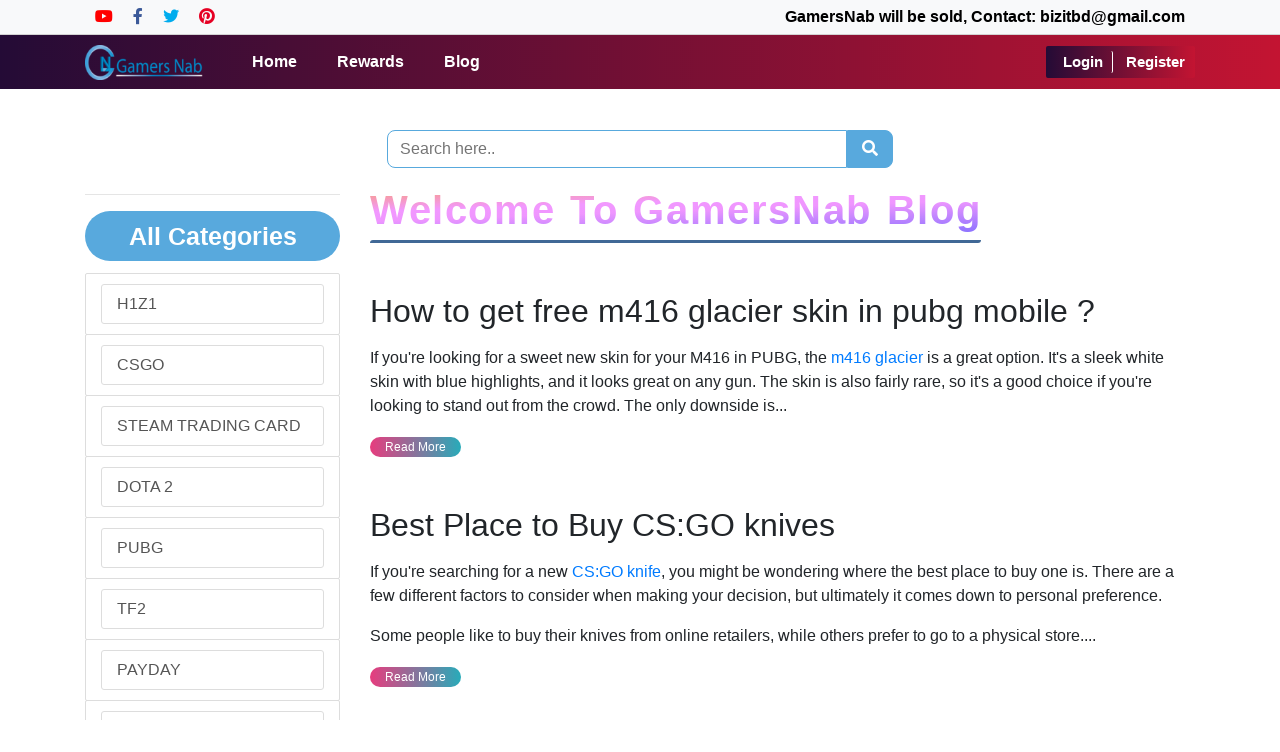

--- FILE ---
content_type: text/html; charset=UTF-8
request_url: https://gamersnab.com/blog?page=26
body_size: 5839
content:
<!DOCTYPE html>




<!DOCTYPE html>
<html lang="en" itemscope itemtype="http://schema.org/WebSite">
<head>
 
    <meta charset="UTF-8">
    
     <!---->
     
    <title> GamersNab Blog  Page-26 -  GamersNab.com </title>
    <meta name="description" content=" Welcome to GamersNab Blog, this is an knowledge center about all games including CSGO, TF2, Dota 2 and more.(Page-26) ">
    <meta name="keywords" content=" gamersnab blog ">
    <meta name="author" content="GamersNab">
    
    <meta name="viewport" content="width=device-width, initial-scale=1.0">
   
    
    
    <meta name="csrf-token" content="MtJzuDKsmrPUVlAzUzBP0TGDouK30F4qb2lLpdRF">
    <meta name="msapplication-TileColor" content="#ffffff">
    <meta name="theme-color" content="#ffffff">
    <meta name="pct-site-verification" content="0rk6qc8sk6esz7m51y268899n78t98ja6057m1cr6hv"/>
    <meta name="google-site-verification" content="0tqlHniPvlYOu7yjD65FZWq-B6bIdphFP6L-MyfqDNs"/>
    <meta name="p:domain_verify" content="218de7054830fc0b3af905bb14c8d9f3"/>
    <link rel="icon" type="image/png" href="/favicon.png">
    

    
  
    
    <meta name="p:domain_verify" content="218de7054830fc0b3af905bb14c8d9f3"/>
   
    <script async src="//pagead2.googlesyndication.com/pagead/js/adsbygoogle.js"></script>
    <script>
         (adsbygoogle = window.adsbygoogle || []).push({
              google_ad_client: "ca-pub-1702190522169883",
              enable_page_level_ads: true
         });
    </script> 

    <!-- Pinterest Tag -->
    <script>
        !function(e){if(!window.pintrk){window.pintrk = function () {
        window.pintrk.queue.push(Array.prototype.slice.call(arguments))};var
          n=window.pintrk;n.queue=[],n.version="3.0";var
          t=document.createElement("script");t.async=!0,t.src=e;var
          r=document.getElementsByTagName("script")[0];
          r.parentNode.insertBefore(t,r)}}("https://s.pinimg.com/ct/core.js");
        pintrk('load', '2614219978847', {em: '<user_email_address>'});
        pintrk('page');
    </script>
    <noscript>
        <img height="1" width="1" style="display:none;" alt=""
        src="https://ct.pinterest.com/v3/?event=init&tid=2614219978847&pd[em]=<hashed_email_address>&noscript=1" />
    </noscript>
    <!-- end Pinterest Tag -->
    <meta name="facebook-domain-verification" content="wpfnarycosrglio6mdqy6ssqko5fpf" />

    <!--Start of Tawk.to Script-->
    <script type="text/javascript">
        var Tawk_API=Tawk_API||{}, Tawk_LoadStart=new Date();
        (function(){
        var s1=document.createElement("script"),s0=document.getElementsByTagName("script")[0];
        s1.async=true;
        s1.src='https://embed.tawk.to/5f760fcc4704467e89f3ecb2/default';
        s1.charset='UTF-8';
        s1.setAttribute('crossorigin','*');
        s0.parentNode.insertBefore(s1,s0);
        })();
    </script>
    <!--End of Tawk.to Script-->
    
    
    <!-- Global site tag (gtag.js) - Google Analytics -->
<script async src="https://www.googletagmanager.com/gtag/js?id=UA-170477532-1"></script>
<script>
  window.dataLayer = window.dataLayer || [];
  function gtag(){dataLayer.push(arguments);}
  gtag('js', new Date());

  gtag('config', 'UA-170477532-1');
</script>


    
    
    <meta name="csrf-token" content="MtJzuDKsmrPUVlAzUzBP0TGDouK30F4qb2lLpdRF" />

<link rel="stylesheet" href="https://stackpath.bootstrapcdn.com/bootstrap/4.4.1/css/bootstrap.min.css" >


<link rel="stylesheet" type="text/css" href="https://cdnjs.cloudflare.com/ajax/libs/toastr.js/2.1.4/toastr.min.css">

<link rel="stylesheet" href="https://cdnjs.cloudflare.com/ajax/libs/font-awesome/5.15.2/css/all.min.css" integrity="sha512-HK5fgLBL+xu6dm/Ii3z4xhlSUyZgTT9tuc/hSrtw6uzJOvgRr2a9jyxxT1ely+B+xFAmJKVSTbpM/CuL7qxO8w==" crossorigin="anonymous" />


<link rel="stylesheet" type="text/css" href="https://gamersnab.com/frontend_assets/assets/css/jquery.dataTables.min.css">


<link rel="stylesheet" type="text/css" href="https://gamersnab.com/frontend_assets/assets/css/style.css">
    


</head>

<body>
    
 

        
        <header class="fixed-top" style="background: linear-gradient(to right, rgb(36, 11, 54), rgb(195, 20, 50))!important;">
    <div id="top-header" class="bg-light">
           <div class="container d-flex my-auto">
               <ul class="header-links mr-auto d-flex my-auto">
                   <li><a href="https://www.youtube.com/c/GamersNab" target="_blank"><i class="fab fa-youtube" style="color:#FF0000;"></i></a></li>
                   <li><a href="https://facebook.com/GamersNab" target="_blank"><i class="fab fa-facebook-f" style="color:#3b5998;"></i></a></li>
                   <li><a href="https://twitter.com/TheGamersNab" target="_blank"><i class="fab fa-twitter" style="color:#00acee;"></i> </a></li>
                   <li><a href="https://www.pinterest.com/gamersnab/" target="_blank"><i class="fab fa-pinterest" style="color:#E60023;"></i></a></li>
               </ul>
               <ul class="header-links ml-auto d-flex my-auto">
                 <b><li>GamersNab will be sold, Contact: bizitbd@gmail.com </li></b> 
               </ul>
           </div>
       </div>
    <div id="navbar">
       <nav class="navbar navbar-expand-md nevigation text-center">
           <div class="container">
              <a class="navbar-brand" href="/">
                 <img src="https://gamersnab.com/gamersnab-logo.png" style="height: 35px;" alt="Gamersnab-logo">
                <!--<img src="https://gamersnab.com/frontend_assets\assets/images/Gamersnab-logo.png" style="height: 35px;" alt="Gamersnab-logo">-->
              </a>
               <button class="navbar-toggler" type="button" data-toggle="collapse" data-target="#navbarSupportedContent" aria-controls="navbarSupportedContent" aria-expanded="false" aria-label="Toggle navigation">
               <span class=""> <i class="fas fa-bars" style="color: #fff"></i></span>
               </button>

               <div class="collapse navbar-collapse" id="navbarSupportedContent">
                  <ul class="navbar-nav">
                     <li class="nav-item"><a href="/" class="nav-link nav-link1">Home</a></li>
                     <li class="nav-item"><a href="/shop" class="nav-link nav-link1">Rewards</a></li>
                
                     
                                               <li class="nav-item"><a href="/blog" class="nav-link nav-link1">Blog</a></li>
                  </ul>
                  <ul class="navbar-nav ml-auto">
                                              <li class="nav-item user-menu">
                          <a href="/user/login" class="login-reg-btn">Login</a>
                          <a href="/user/register" class="login-reg-btn">Register</a>
                        </li>
                                        </ul>
                   
               </div>
           </div>
      </nav>
   </div>
</header>

<!-- Modal -->
        
        
        
        



          
        				         
    
    <style>
    .service-details-area img{
         width:100%; 
         height:; 190px;
    }
    
    .btn_reedeem{
        font-size: -0.5em;
    }

    .btn_reedeem:hover{
        color: white;
    }

        
    </style>
    
    <br><br><br>
    <br><br>
<section class="service-details-area bg-1">
    <div class="container">
        
           <div class="row">
                  <div class="col-12  search_col">
                        <form action="https://gamersnab.com/search_blog" method="GET">
                            <div class="search_div input-group justify-content-center">
                                <input type="text" class="search_txt" name="query" value="" minlength="3" required placeholder="Search here..">
                                <span class="input-group-btn">
                                    <button type="submit" class="btn search_btn" type="button"><i class="fas fa-search"></i></button>
                                </span>
                            </div>
                        </form>
                    </div>
                    
                 <div class="col-12 col-lg-3">
                <div class="slide_nav" id="slide_nav">
                
            <hr>
                <div>
                    <h3 class="cate_head">
                     
                        All Categories
                    </h3>
                    <ul class="p-0 py-1 cate_container">
                                            
                          <li class="cate_name">
                            <a href="/categorywiseblog/h1z1" class="cate_item">H1Z1</a>
                          </li>
                                            
                          <li class="cate_name">
                            <a href="/categorywiseblog/csgo" class="cate_item">CSGO</a>
                          </li>
                                            
                          <li class="cate_name">
                            <a href="/categorywiseblog/steam-trading-card" class="cate_item">Steam Trading Card</a>
                          </li>
                                            
                          <li class="cate_name">
                            <a href="/categorywiseblog/dota-2" class="cate_item">Dota 2</a>
                          </li>
                                            
                          <li class="cate_name">
                            <a href="/categorywiseblog/pubg" class="cate_item">PUBG</a>
                          </li>
                                            
                          <li class="cate_name">
                            <a href="/categorywiseblog/tf2" class="cate_item">TF2</a>
                          </li>
                                            
                          <li class="cate_name">
                            <a href="/categorywiseblog/payday" class="cate_item">PayDay</a>
                          </li>
                                            
                          <li class="cate_name">
                            <a href="/categorywiseblog/kf2" class="cate_item">KF2</a>
                          </li>
                                            
                          <li class="cate_name">
                            <a href="/categorywiseblog/gift-cards" class="cate_item">Gift Cards</a>
                          </li>
                                            
                          <li class="cate_name">
                            <a href="/categorywiseblog/rust" class="cate_item">Rust</a>
                          </li>
                                            </ul>
                </div>
              

            </div>

        </div>
                 
                
        <!--<div class="justify-content-center">-->
           
            <div class="col-lg-9 col-12">
                <h1 class="text-center skin_hdtxt sec-head"> Welcome To GamersNab Blog  </h1>
                            <div class="row py-4">
                
                    <div class="col-md-12">
                        <h2 class="category-section-title blog-title ">
                            <span>How to get free m416 glacier skin in pubg mobile ?</span>
                        </h2>
                        
                        <p class="service-details mt-2" >
                           <p>If you&#39;re looking for a sweet new skin for your M416 in PUBG, the <a href="https://gamersnab.com/en/pubg/m416-glacier">m416 glacier</a> is a great option. It&#39;s a sleek white skin with blue highlights, and it looks great on any gun. The skin is also fairly rare, so it&#39;s a good choice if you&#39;re looking to stand out from the crowd. The only downside is...
                        </p>
                        <a  href="/blog/how-to-get-free-m416-glacier-skin-in-pubg-mobile"  class="dc-btn btn_reedeem">
                            Read More
                        </a>
                    </div>
                </div>
                                <div class="row py-4">
                
                    <div class="col-md-12">
                        <h2 class="category-section-title blog-title ">
                            <span>Best Place to Buy CS:GO knives</span>
                        </h2>
                        
                        <p class="service-details mt-2" >
                           <p>If you&#39;re searching for a new <a href="https://gamersnab.com/category/csgo/knife">CS:GO knife</a>, you might be wondering where the best place to buy one is. There are a few different factors to consider when making your decision, but ultimately it comes down to personal preference.</p>

<p>Some people like to buy their knives from online retailers, while others prefer to go to a physical store....
                        </p>
                        <a  href="/blog/best-place-to-buy-csgo-knives"  class="dc-btn btn_reedeem">
                            Read More
                        </a>
                    </div>
                </div>
                                <div class="row py-4">
                
                    <div class="col-md-12">
                        <h2 class="category-section-title blog-title ">
                            <span>Best Way to get Unusuals in TF2</span>
                        </h2>
                        
                        <p class="service-details mt-2" >
                           <p>If you&#39;re looking for a way to get your hands on some unusual items in Team Fortress 2, then you&#39;ve come to the right place. In this article, we&#39;ll show you the best way to get unusuals in TF2.</p>

<p>There are a few methods you can use to get unusuals in TF2.</p>

<p>1) You can buy them from the Mann...
                        </p>
                        <a  href="/blog/best-way-to-get-unusuals-in-tf2"  class="dc-btn btn_reedeem">
                            Read More
                        </a>
                    </div>
                </div>
                                <div class="row py-4">
                
                    <div class="col-md-12">
                        <h2 class="category-section-title blog-title ">
                            <span>How old is Soldier TF2?</span>
                        </h2>
                        
                        <p class="service-details mt-2" >
                           <p>The soldier is a class in the Team Fortress 2 game., an old-school <a href="https://gamersnab.com/blog/how-old-is-medic-tf2">TF2 character</a>. He is a tough guy that uses explosives and guns to fight. The Soldier class was first introduced in the game on August 17, 2007.</p>

<p>His experience and wisdom make him a valuable asset on the battlefield. However, his age does show sometimes -...
                        </p>
                        <a  href="/blog/how-old-is-soldier-tf2"  class="dc-btn btn_reedeem">
                            Read More
                        </a>
                    </div>
                </div>
                                <div class="row py-4">
                
                    <div class="col-md-12">
                        <h2 class="category-section-title blog-title ">
                            <span>How old is Medic TF2?</span>
                        </h2>
                        
                        <p class="service-details mt-2" >
                           <p>Medic is a character in the game Team Fortress 2. He is a German doctor who was originally hired by the RED team, but later defects to the BLU team. <a href="https://www.imdb.com/name/nm0235960/" target="_blank">Robin Atkin Downes voices him</a>.</p>

<p>Medic is a support class character. His main weapons are his Medi Gun and Syringe Gun. He also has a Bonesaw for melee...
                        </p>
                        <a  href="/blog/how-old-is-medic-tf2"  class="dc-btn btn_reedeem">
                            Read More
                        </a>
                    </div>
                </div>
                                <div class="row py-4">
                
                    <div class="col-md-12">
                        <h2 class="category-section-title blog-title ">
                            <span>How old is Scout TF2 ?</span>
                        </h2>
                        
                        <p class="service-details mt-2" >
                           <p>Scout is a character from the game Team Fortress 2. He is a young man who is always eager to fight. In the game, he is considered to be one of the most mobile and powerful classes.&nbsp;Scout is 19 years old and&nbsp;about 5&#39;9&quot; in height.</p>

<p><strong>Read:&nbsp;<a href="https://gamersnab.com/blog/how-tall-is-scout-in-tf2">How Tall is Scout in TF2</a></strong></p>

<p>The object of the game is to shoot...
                        </p>
                        <a  href="/blog/how-old-is-scout-tf2"  class="dc-btn btn_reedeem">
                            Read More
                        </a>
                    </div>
                </div>
                
                <div class="row justify-content-center">
                    <nav>
        <ul class="pagination">
            
                            <li class="page-item">
                    <a class="page-link" href="https://gamersnab.com/blog?page=25" rel="prev" aria-label="&laquo; Previous">&lsaquo;</a>
                </li>
            
            
                            
                
                
                                                                                        <li class="page-item"><a class="page-link" href="https://gamersnab.com/blog?page=1">1</a></li>
                                                                                                <li class="page-item"><a class="page-link" href="https://gamersnab.com/blog?page=2">2</a></li>
                                                                                        
                                    <li class="page-item disabled" aria-disabled="true"><span class="page-link">...</span></li>
                
                
                                            
                
                
                                                                                        <li class="page-item"><a class="page-link" href="https://gamersnab.com/blog?page=18">18</a></li>
                                                                                                <li class="page-item"><a class="page-link" href="https://gamersnab.com/blog?page=19">19</a></li>
                                                                                                <li class="page-item"><a class="page-link" href="https://gamersnab.com/blog?page=20">20</a></li>
                                                                                                <li class="page-item"><a class="page-link" href="https://gamersnab.com/blog?page=21">21</a></li>
                                                                                                <li class="page-item"><a class="page-link" href="https://gamersnab.com/blog?page=22">22</a></li>
                                                                                                <li class="page-item"><a class="page-link" href="https://gamersnab.com/blog?page=23">23</a></li>
                                                                                                <li class="page-item"><a class="page-link" href="https://gamersnab.com/blog?page=24">24</a></li>
                                                                                                <li class="page-item"><a class="page-link" href="https://gamersnab.com/blog?page=25">25</a></li>
                                                                                                <li class="page-item active" aria-current="page"><span class="page-link">26</span></li>
                                                                                                <li class="page-item"><a class="page-link" href="https://gamersnab.com/blog?page=27">27</a></li>
                                                                        
            
                            <li class="page-item">
                    <a class="page-link" href="https://gamersnab.com/blog?page=27" rel="next" aria-label="Next &raquo;">&rsaquo;</a>
                </li>
                    </ul>
    </nav>

                </div>

            </div>
            </div>
        
           
        <!--</div>-->
    </div>
</section>


        
        
        
        <section id="footer_top" class="">
    <div class="container p-0">
        <div class="row mx-auto pt-4 pb-3">
            <div class="col-lg-3 col-6 sec7-col">
                <strong class="footer_head">Top Games</strong>
                <ul class="">
                    <li class="footer_item"><a href="/category/pubg">PUBG</a></li>
                    <li class="footer_item"><a href="/category/csgo">CSGO</a></li>
                    <li class="footer_item"><a href="/category/dota-2">Dota 2</a></li>
                    <li class="footer_item"><a href="/category/pd2">Payday 2</a></li>
                </ul>
            </div>
            <div class="col-lg-3 col-6 sec7-col">
                <strong class="footer_head">How to Get Cards</strong>
                <ul class="">
                    <li class="footer_item"><a href="/google-gift-card">Google Gift Card</a></li>
                    <li class="footer_item"><a href="/itunes-gift-card">iTunes Gift Card</a></li>
                    <li class="footer_item"><a href="/amazon-gift-card">Amazon Gift Card</a></li>
                </ul>
            </div>
            <div class="col-lg-3 col-6 sec7-col">
                <strong class="footer_head">Help</strong>
                <ul class="">
                    <li class="footer_item"><a href="/howto-redeem">How to Redeem?</a></li>
                    <li class="footer_item"><a href="/howto-missing-points">Missing Points</a></li>
                </ul>
            </div>
            <div class="col-lg-3 col-6 sec7-col">
                <strong class="footer_head">Important Links</strong>
                <ul class="">
                    <li class="footer_item"><a href="/user/contact-us">Contact Us</a></li>
                    <li class="footer_item"><a href="/privecy-policy">Privacy & Policy</a></li>
                    <li class="footer_item"><a href="/terms-condition">Terms and Conditions</a></li>
                    <li class="footer_item"><a href="/faq">FAQ</a></li>
                </ul>
            </div>
            <!--<div class="col-lg-3 col-6 sec7-col">-->
            <!--    <strong class="footer_head">How To?</strong>-->
            <!--    <ul class="">-->
            <!--        <li class="footer_item"><a href="https://gamersnab.com/howto-redeem">Redeem Points?</a></li>-->
            <!--        <li class="footer_item"><a href="https://gamersnab.com/howto-missing-points">Missing Points?</a></li>-->
            <!--    </ul>-->
            <!--</div>-->
        </div>
    </div>
</section>
<footer class="">
    <div class="container">
        <div class="row text-center">
            <div class="col-12 py-2">
                <p class="text-muted my-auto">©2022 GamersNab.com | We are not associated in any way with Valve Corporation or Steam. We buy all skins in the official Steam Market, powered by <a href="https://store.steampowered.com/" target="_blank">Steam</a> <br> 
               <!--GamersNab.com is a participant in the Amazon Services LLC Associates Program an affiliate advertising program designed to provide a means for sites to earn advertising fees by advertising and linking to amazon.com.-->
                </p>
            </div>
        </div>
    </div>
</footer>        

    </div>
    
     
    
    
    <script src="https://cdnjs.cloudflare.com/ajax/libs/jquery/3.6.0/jquery.min.js" integrity="sha512-894YE6QWD5I59HgZOGReFYm4dnWc1Qt5NtvYSaNcOP+u1T9qYdvdihz0PPSiiqn/+/3e7Jo4EaG7TubfWGUrMQ==" crossorigin="anonymous" referrerpolicy="no-referrer"></script>


<script src="https://cdn.jsdelivr.net/npm/popper.js@1.16.0/dist/umd/popper.min.js" ></script>

<script src="https://stackpath.bootstrapcdn.com/bootstrap/4.4.1/js/bootstrap.min.js"></script>


<script src="https://cdnjs.cloudflare.com/ajax/libs/jquery-validate/1.19.2/jquery.validate.min.js"></script>

<script src="https://cdnjs.cloudflare.com/ajax/libs/toastr.js/2.1.4/toastr.min.js"></script>

<script src="https://cdnjs.cloudflare.com/ajax/libs/waypoints/4.0.1/jquery.waypoints.min.js"></script>

<script src="https://gamersnab.com/frontend_assets/assets/js/jquery.dataTables.min.js"></script>


<script src="https://cdnjs.cloudflare.com/ajax/libs/jquery.lazy/1.7.11/jquery.lazy.min.js" integrity="sha512-eviLb3jW7+OaVLz5N3B5F0hpluwkLb8wTXHOTy0CyNaZM5IlShxX1nEbODak/C0k9UdsrWjqIBKOFY0ELCCArw==" crossorigin="anonymous"></script>

<script async src="https://www.googletagmanager.com/gtag/js?id=UA-170477532-1"></script>

<script src="https://gamersnab.com/frontend_assets/assets/js/frontend.js"></script>

<script type="text/javascript">
	$(document).ready(function() {
		$('img').lazy();
	})
</script>    <script type="text/javascript">
    $(document).ready(function() { 
        $('.fixed-top').css('background', 'linear-gradient(to right, #240b36, #c31432)');
    });
</script>  
    
    
    

    
    <script type="text/javascript">
        
            </script>
     <script>
//          $("#skin_img").on("load", function(){
             
//              console.log("loaded");
             
//       $('img').removeAttr('alt');
// });

// jQuery('#skin_img').pre('load',function(){
// jQuery(this).removeAttr('alt');
// console.log("test");
// });
// $( document ).ready(function() {
//     $('#skin_img').removeAttr('alt');
//     console.log("lkjlkj");
// });
    </script>
    
</body>
</html>

--- FILE ---
content_type: text/html; charset=utf-8
request_url: https://www.google.com/recaptcha/api2/aframe
body_size: 265
content:
<!DOCTYPE HTML><html><head><meta http-equiv="content-type" content="text/html; charset=UTF-8"></head><body><script nonce="pYmqkjh8AElBNggk0hsdKw">/** Anti-fraud and anti-abuse applications only. See google.com/recaptcha */ try{var clients={'sodar':'https://pagead2.googlesyndication.com/pagead/sodar?'};window.addEventListener("message",function(a){try{if(a.source===window.parent){var b=JSON.parse(a.data);var c=clients[b['id']];if(c){var d=document.createElement('img');d.src=c+b['params']+'&rc='+(localStorage.getItem("rc::a")?sessionStorage.getItem("rc::b"):"");window.document.body.appendChild(d);sessionStorage.setItem("rc::e",parseInt(sessionStorage.getItem("rc::e")||0)+1);localStorage.setItem("rc::h",'1769902994902');}}}catch(b){}});window.parent.postMessage("_grecaptcha_ready", "*");}catch(b){}</script></body></html>